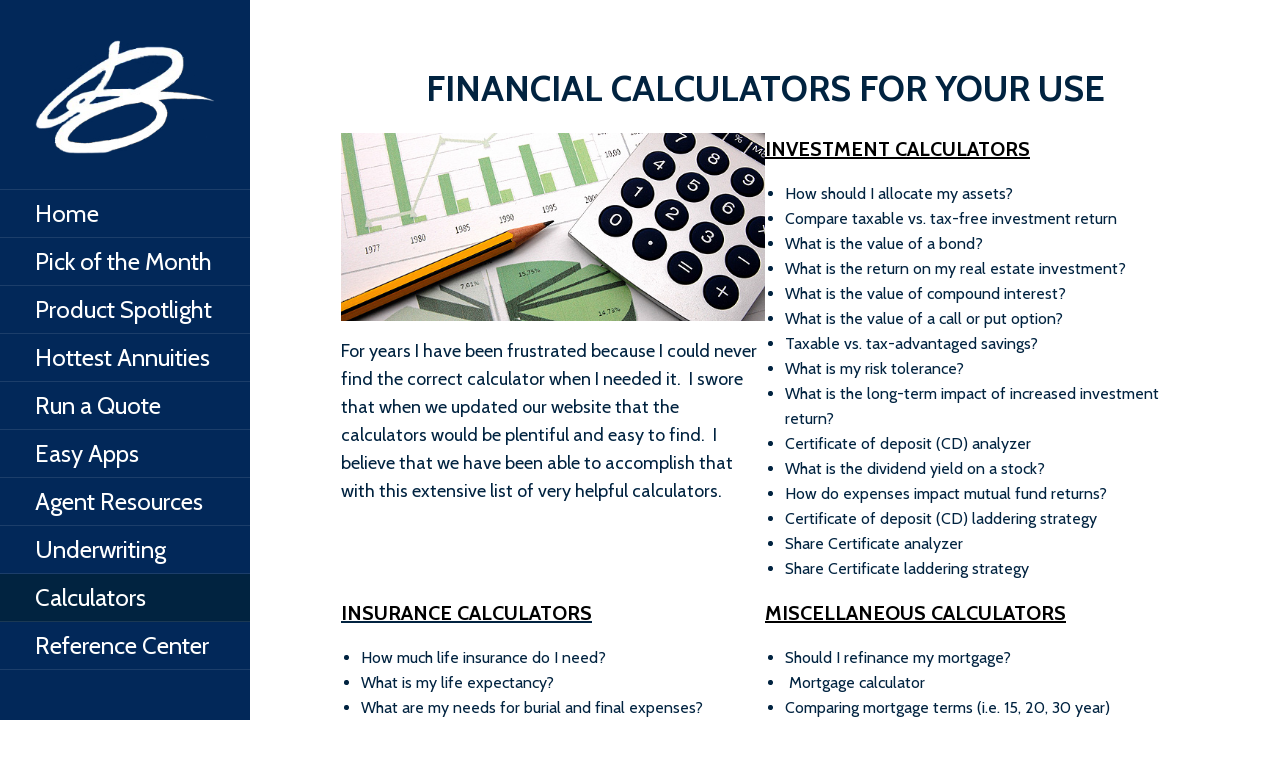

--- FILE ---
content_type: text/html; charset=UTF-8
request_url: https://donboozer.com/2-financial-calculators/
body_size: 14126
content:
<!DOCTYPE html>

<html lang="en-GB">

<head>

	<meta charset="UTF-8">

	<meta name="viewport" content="width=device-width, initial-scale=1">

	<link rel="profile" href="https://gmpg.org/xfn/11">

	<link rel="pingback" href="https://donboozer.com/xmlrpc.php">

	<meta name='robots' content='index, follow, max-image-preview:large, max-snippet:-1, max-video-preview:-1' />
	<style>img:is([sizes="auto" i], [sizes^="auto," i]) { contain-intrinsic-size: 3000px 1500px }</style>
	
	<!-- This site is optimized with the Yoast SEO plugin v26.8 - https://yoast.com/product/yoast-seo-wordpress/ -->
	<title>Financial Calculators | Don Boozer &amp; Associates</title>
	<meta name="description" content="Check out these financial calculators for various uses! Visit Don Boozer &amp; Associates’ website for more information." />
	<link rel="canonical" href="https://donboozer.com/2-financial-calculators/" />
	<meta property="og:locale" content="en_GB" />
	<meta property="og:type" content="article" />
	<meta property="og:title" content="Financial Calculators | Don Boozer &amp; Associates" />
	<meta property="og:description" content="Check out these financial calculators for various uses! Visit Don Boozer &amp; Associates’ website for more information." />
	<meta property="og:url" content="https://donboozer.com/2-financial-calculators/" />
	<meta property="article:modified_time" content="2022-11-03T03:15:40+00:00" />
	<meta property="og:image" content="https://donboozer.com/wp-content/uploads/2017/12/Calculator-7.jpg" />
	<meta name="twitter:card" content="summary_large_image" />
	<meta name="twitter:label1" content="Estimated reading time" />
	<meta name="twitter:data1" content="3 minutes" />
	<script type="application/ld+json" class="yoast-schema-graph">{"@context":"https://schema.org","@graph":[{"@type":"WebPage","@id":"https://donboozer.com/2-financial-calculators/","url":"https://donboozer.com/2-financial-calculators/","name":"Financial Calculators | Don Boozer & Associates","isPartOf":{"@id":"https://donboozer.com/#website"},"primaryImageOfPage":{"@id":"https://donboozer.com/2-financial-calculators/#primaryimage"},"image":{"@id":"https://donboozer.com/2-financial-calculators/#primaryimage"},"thumbnailUrl":"https://donboozer.com/wp-content/uploads/2017/12/Calculator-7.jpg","datePublished":"2017-12-06T21:02:01+00:00","dateModified":"2022-11-03T03:15:40+00:00","description":"Check out these financial calculators for various uses! Visit Don Boozer & Associates’ website for more information.","breadcrumb":{"@id":"https://donboozer.com/2-financial-calculators/#breadcrumb"},"inLanguage":"en-GB","potentialAction":[{"@type":"ReadAction","target":["https://donboozer.com/2-financial-calculators/"]}]},{"@type":"ImageObject","inLanguage":"en-GB","@id":"https://donboozer.com/2-financial-calculators/#primaryimage","url":"https://donboozer.com/wp-content/uploads/2017/12/Calculator-7.jpg","contentUrl":"https://donboozer.com/wp-content/uploads/2017/12/Calculator-7.jpg"},{"@type":"BreadcrumbList","@id":"https://donboozer.com/2-financial-calculators/#breadcrumb","itemListElement":[{"@type":"ListItem","position":1,"name":"Home","item":"https://donboozer.com/"},{"@type":"ListItem","position":2,"name":"Financial Calculators"}]},{"@type":"WebSite","@id":"https://donboozer.com/#website","url":"https://donboozer.com/","name":"","description":"","potentialAction":[{"@type":"SearchAction","target":{"@type":"EntryPoint","urlTemplate":"https://donboozer.com/?s={search_term_string}"},"query-input":{"@type":"PropertyValueSpecification","valueRequired":true,"valueName":"search_term_string"}}],"inLanguage":"en-GB"}]}</script>
	<!-- / Yoast SEO plugin. -->


<link rel='dns-prefetch' href='//cdnjs.cloudflare.com' />
<link rel='dns-prefetch' href='//fonts.googleapis.com' />
<link rel="alternate" type="application/rss+xml" title=" &raquo; Feed" href="https://donboozer.com/feed/" />
<link rel="alternate" type="application/rss+xml" title=" &raquo; Comments Feed" href="https://donboozer.com/comments/feed/" />
<script type="text/javascript">
/* <![CDATA[ */
window._wpemojiSettings = {"baseUrl":"https:\/\/s.w.org\/images\/core\/emoji\/16.0.1\/72x72\/","ext":".png","svgUrl":"https:\/\/s.w.org\/images\/core\/emoji\/16.0.1\/svg\/","svgExt":".svg","source":{"concatemoji":"https:\/\/donboozer.com\/wp-includes\/js\/wp-emoji-release.min.js?ver=71f5c8905f01e7f4dad592c7c693d999"}};
/*! This file is auto-generated */
!function(s,n){var o,i,e;function c(e){try{var t={supportTests:e,timestamp:(new Date).valueOf()};sessionStorage.setItem(o,JSON.stringify(t))}catch(e){}}function p(e,t,n){e.clearRect(0,0,e.canvas.width,e.canvas.height),e.fillText(t,0,0);var t=new Uint32Array(e.getImageData(0,0,e.canvas.width,e.canvas.height).data),a=(e.clearRect(0,0,e.canvas.width,e.canvas.height),e.fillText(n,0,0),new Uint32Array(e.getImageData(0,0,e.canvas.width,e.canvas.height).data));return t.every(function(e,t){return e===a[t]})}function u(e,t){e.clearRect(0,0,e.canvas.width,e.canvas.height),e.fillText(t,0,0);for(var n=e.getImageData(16,16,1,1),a=0;a<n.data.length;a++)if(0!==n.data[a])return!1;return!0}function f(e,t,n,a){switch(t){case"flag":return n(e,"\ud83c\udff3\ufe0f\u200d\u26a7\ufe0f","\ud83c\udff3\ufe0f\u200b\u26a7\ufe0f")?!1:!n(e,"\ud83c\udde8\ud83c\uddf6","\ud83c\udde8\u200b\ud83c\uddf6")&&!n(e,"\ud83c\udff4\udb40\udc67\udb40\udc62\udb40\udc65\udb40\udc6e\udb40\udc67\udb40\udc7f","\ud83c\udff4\u200b\udb40\udc67\u200b\udb40\udc62\u200b\udb40\udc65\u200b\udb40\udc6e\u200b\udb40\udc67\u200b\udb40\udc7f");case"emoji":return!a(e,"\ud83e\udedf")}return!1}function g(e,t,n,a){var r="undefined"!=typeof WorkerGlobalScope&&self instanceof WorkerGlobalScope?new OffscreenCanvas(300,150):s.createElement("canvas"),o=r.getContext("2d",{willReadFrequently:!0}),i=(o.textBaseline="top",o.font="600 32px Arial",{});return e.forEach(function(e){i[e]=t(o,e,n,a)}),i}function t(e){var t=s.createElement("script");t.src=e,t.defer=!0,s.head.appendChild(t)}"undefined"!=typeof Promise&&(o="wpEmojiSettingsSupports",i=["flag","emoji"],n.supports={everything:!0,everythingExceptFlag:!0},e=new Promise(function(e){s.addEventListener("DOMContentLoaded",e,{once:!0})}),new Promise(function(t){var n=function(){try{var e=JSON.parse(sessionStorage.getItem(o));if("object"==typeof e&&"number"==typeof e.timestamp&&(new Date).valueOf()<e.timestamp+604800&&"object"==typeof e.supportTests)return e.supportTests}catch(e){}return null}();if(!n){if("undefined"!=typeof Worker&&"undefined"!=typeof OffscreenCanvas&&"undefined"!=typeof URL&&URL.createObjectURL&&"undefined"!=typeof Blob)try{var e="postMessage("+g.toString()+"("+[JSON.stringify(i),f.toString(),p.toString(),u.toString()].join(",")+"));",a=new Blob([e],{type:"text/javascript"}),r=new Worker(URL.createObjectURL(a),{name:"wpTestEmojiSupports"});return void(r.onmessage=function(e){c(n=e.data),r.terminate(),t(n)})}catch(e){}c(n=g(i,f,p,u))}t(n)}).then(function(e){for(var t in e)n.supports[t]=e[t],n.supports.everything=n.supports.everything&&n.supports[t],"flag"!==t&&(n.supports.everythingExceptFlag=n.supports.everythingExceptFlag&&n.supports[t]);n.supports.everythingExceptFlag=n.supports.everythingExceptFlag&&!n.supports.flag,n.DOMReady=!1,n.readyCallback=function(){n.DOMReady=!0}}).then(function(){return e}).then(function(){var e;n.supports.everything||(n.readyCallback(),(e=n.source||{}).concatemoji?t(e.concatemoji):e.wpemoji&&e.twemoji&&(t(e.twemoji),t(e.wpemoji)))}))}((window,document),window._wpemojiSettings);
/* ]]> */
</script>
<style id='wp-emoji-styles-inline-css' type='text/css'>

	img.wp-smiley, img.emoji {
		display: inline !important;
		border: none !important;
		box-shadow: none !important;
		height: 1em !important;
		width: 1em !important;
		margin: 0 0.07em !important;
		vertical-align: -0.1em !important;
		background: none !important;
		padding: 0 !important;
	}
</style>
<link rel='stylesheet' id='wp-block-library-css' href='https://donboozer.com/wp-includes/css/dist/block-library/style.min.css?ver=71f5c8905f01e7f4dad592c7c693d999' type='text/css' media='all' />
<style id='wp-block-library-theme-inline-css' type='text/css'>
.wp-block-audio :where(figcaption){color:#555;font-size:13px;text-align:center}.is-dark-theme .wp-block-audio :where(figcaption){color:#ffffffa6}.wp-block-audio{margin:0 0 1em}.wp-block-code{border:1px solid #ccc;border-radius:4px;font-family:Menlo,Consolas,monaco,monospace;padding:.8em 1em}.wp-block-embed :where(figcaption){color:#555;font-size:13px;text-align:center}.is-dark-theme .wp-block-embed :where(figcaption){color:#ffffffa6}.wp-block-embed{margin:0 0 1em}.blocks-gallery-caption{color:#555;font-size:13px;text-align:center}.is-dark-theme .blocks-gallery-caption{color:#ffffffa6}:root :where(.wp-block-image figcaption){color:#555;font-size:13px;text-align:center}.is-dark-theme :root :where(.wp-block-image figcaption){color:#ffffffa6}.wp-block-image{margin:0 0 1em}.wp-block-pullquote{border-bottom:4px solid;border-top:4px solid;color:currentColor;margin-bottom:1.75em}.wp-block-pullquote cite,.wp-block-pullquote footer,.wp-block-pullquote__citation{color:currentColor;font-size:.8125em;font-style:normal;text-transform:uppercase}.wp-block-quote{border-left:.25em solid;margin:0 0 1.75em;padding-left:1em}.wp-block-quote cite,.wp-block-quote footer{color:currentColor;font-size:.8125em;font-style:normal;position:relative}.wp-block-quote:where(.has-text-align-right){border-left:none;border-right:.25em solid;padding-left:0;padding-right:1em}.wp-block-quote:where(.has-text-align-center){border:none;padding-left:0}.wp-block-quote.is-large,.wp-block-quote.is-style-large,.wp-block-quote:where(.is-style-plain){border:none}.wp-block-search .wp-block-search__label{font-weight:700}.wp-block-search__button{border:1px solid #ccc;padding:.375em .625em}:where(.wp-block-group.has-background){padding:1.25em 2.375em}.wp-block-separator.has-css-opacity{opacity:.4}.wp-block-separator{border:none;border-bottom:2px solid;margin-left:auto;margin-right:auto}.wp-block-separator.has-alpha-channel-opacity{opacity:1}.wp-block-separator:not(.is-style-wide):not(.is-style-dots){width:100px}.wp-block-separator.has-background:not(.is-style-dots){border-bottom:none;height:1px}.wp-block-separator.has-background:not(.is-style-wide):not(.is-style-dots){height:2px}.wp-block-table{margin:0 0 1em}.wp-block-table td,.wp-block-table th{word-break:normal}.wp-block-table :where(figcaption){color:#555;font-size:13px;text-align:center}.is-dark-theme .wp-block-table :where(figcaption){color:#ffffffa6}.wp-block-video :where(figcaption){color:#555;font-size:13px;text-align:center}.is-dark-theme .wp-block-video :where(figcaption){color:#ffffffa6}.wp-block-video{margin:0 0 1em}:root :where(.wp-block-template-part.has-background){margin-bottom:0;margin-top:0;padding:1.25em 2.375em}
</style>
<style id='classic-theme-styles-inline-css' type='text/css'>
/*! This file is auto-generated */
.wp-block-button__link{color:#fff;background-color:#32373c;border-radius:9999px;box-shadow:none;text-decoration:none;padding:calc(.667em + 2px) calc(1.333em + 2px);font-size:1.125em}.wp-block-file__button{background:#32373c;color:#fff;text-decoration:none}
</style>
<style id='global-styles-inline-css' type='text/css'>
:root{--wp--preset--aspect-ratio--square: 1;--wp--preset--aspect-ratio--4-3: 4/3;--wp--preset--aspect-ratio--3-4: 3/4;--wp--preset--aspect-ratio--3-2: 3/2;--wp--preset--aspect-ratio--2-3: 2/3;--wp--preset--aspect-ratio--16-9: 16/9;--wp--preset--aspect-ratio--9-16: 9/16;--wp--preset--color--black: #000000;--wp--preset--color--cyan-bluish-gray: #abb8c3;--wp--preset--color--white: #ffffff;--wp--preset--color--pale-pink: #f78da7;--wp--preset--color--vivid-red: #cf2e2e;--wp--preset--color--luminous-vivid-orange: #ff6900;--wp--preset--color--luminous-vivid-amber: #fcb900;--wp--preset--color--light-green-cyan: #7bdcb5;--wp--preset--color--vivid-green-cyan: #00d084;--wp--preset--color--pale-cyan-blue: #8ed1fc;--wp--preset--color--vivid-cyan-blue: #0693e3;--wp--preset--color--vivid-purple: #9b51e0;--wp--preset--gradient--vivid-cyan-blue-to-vivid-purple: linear-gradient(135deg,rgba(6,147,227,1) 0%,rgb(155,81,224) 100%);--wp--preset--gradient--light-green-cyan-to-vivid-green-cyan: linear-gradient(135deg,rgb(122,220,180) 0%,rgb(0,208,130) 100%);--wp--preset--gradient--luminous-vivid-amber-to-luminous-vivid-orange: linear-gradient(135deg,rgba(252,185,0,1) 0%,rgba(255,105,0,1) 100%);--wp--preset--gradient--luminous-vivid-orange-to-vivid-red: linear-gradient(135deg,rgba(255,105,0,1) 0%,rgb(207,46,46) 100%);--wp--preset--gradient--very-light-gray-to-cyan-bluish-gray: linear-gradient(135deg,rgb(238,238,238) 0%,rgb(169,184,195) 100%);--wp--preset--gradient--cool-to-warm-spectrum: linear-gradient(135deg,rgb(74,234,220) 0%,rgb(151,120,209) 20%,rgb(207,42,186) 40%,rgb(238,44,130) 60%,rgb(251,105,98) 80%,rgb(254,248,76) 100%);--wp--preset--gradient--blush-light-purple: linear-gradient(135deg,rgb(255,206,236) 0%,rgb(152,150,240) 100%);--wp--preset--gradient--blush-bordeaux: linear-gradient(135deg,rgb(254,205,165) 0%,rgb(254,45,45) 50%,rgb(107,0,62) 100%);--wp--preset--gradient--luminous-dusk: linear-gradient(135deg,rgb(255,203,112) 0%,rgb(199,81,192) 50%,rgb(65,88,208) 100%);--wp--preset--gradient--pale-ocean: linear-gradient(135deg,rgb(255,245,203) 0%,rgb(182,227,212) 50%,rgb(51,167,181) 100%);--wp--preset--gradient--electric-grass: linear-gradient(135deg,rgb(202,248,128) 0%,rgb(113,206,126) 100%);--wp--preset--gradient--midnight: linear-gradient(135deg,rgb(2,3,129) 0%,rgb(40,116,252) 100%);--wp--preset--font-size--small: 13px;--wp--preset--font-size--medium: 20px;--wp--preset--font-size--large: 36px;--wp--preset--font-size--x-large: 42px;--wp--preset--spacing--20: 0.44rem;--wp--preset--spacing--30: 0.67rem;--wp--preset--spacing--40: 1rem;--wp--preset--spacing--50: 1.5rem;--wp--preset--spacing--60: 2.25rem;--wp--preset--spacing--70: 3.38rem;--wp--preset--spacing--80: 5.06rem;--wp--preset--shadow--natural: 6px 6px 9px rgba(0, 0, 0, 0.2);--wp--preset--shadow--deep: 12px 12px 50px rgba(0, 0, 0, 0.4);--wp--preset--shadow--sharp: 6px 6px 0px rgba(0, 0, 0, 0.2);--wp--preset--shadow--outlined: 6px 6px 0px -3px rgba(255, 255, 255, 1), 6px 6px rgba(0, 0, 0, 1);--wp--preset--shadow--crisp: 6px 6px 0px rgba(0, 0, 0, 1);}:where(.is-layout-flex){gap: 0.5em;}:where(.is-layout-grid){gap: 0.5em;}body .is-layout-flex{display: flex;}.is-layout-flex{flex-wrap: wrap;align-items: center;}.is-layout-flex > :is(*, div){margin: 0;}body .is-layout-grid{display: grid;}.is-layout-grid > :is(*, div){margin: 0;}:where(.wp-block-columns.is-layout-flex){gap: 2em;}:where(.wp-block-columns.is-layout-grid){gap: 2em;}:where(.wp-block-post-template.is-layout-flex){gap: 1.25em;}:where(.wp-block-post-template.is-layout-grid){gap: 1.25em;}.has-black-color{color: var(--wp--preset--color--black) !important;}.has-cyan-bluish-gray-color{color: var(--wp--preset--color--cyan-bluish-gray) !important;}.has-white-color{color: var(--wp--preset--color--white) !important;}.has-pale-pink-color{color: var(--wp--preset--color--pale-pink) !important;}.has-vivid-red-color{color: var(--wp--preset--color--vivid-red) !important;}.has-luminous-vivid-orange-color{color: var(--wp--preset--color--luminous-vivid-orange) !important;}.has-luminous-vivid-amber-color{color: var(--wp--preset--color--luminous-vivid-amber) !important;}.has-light-green-cyan-color{color: var(--wp--preset--color--light-green-cyan) !important;}.has-vivid-green-cyan-color{color: var(--wp--preset--color--vivid-green-cyan) !important;}.has-pale-cyan-blue-color{color: var(--wp--preset--color--pale-cyan-blue) !important;}.has-vivid-cyan-blue-color{color: var(--wp--preset--color--vivid-cyan-blue) !important;}.has-vivid-purple-color{color: var(--wp--preset--color--vivid-purple) !important;}.has-black-background-color{background-color: var(--wp--preset--color--black) !important;}.has-cyan-bluish-gray-background-color{background-color: var(--wp--preset--color--cyan-bluish-gray) !important;}.has-white-background-color{background-color: var(--wp--preset--color--white) !important;}.has-pale-pink-background-color{background-color: var(--wp--preset--color--pale-pink) !important;}.has-vivid-red-background-color{background-color: var(--wp--preset--color--vivid-red) !important;}.has-luminous-vivid-orange-background-color{background-color: var(--wp--preset--color--luminous-vivid-orange) !important;}.has-luminous-vivid-amber-background-color{background-color: var(--wp--preset--color--luminous-vivid-amber) !important;}.has-light-green-cyan-background-color{background-color: var(--wp--preset--color--light-green-cyan) !important;}.has-vivid-green-cyan-background-color{background-color: var(--wp--preset--color--vivid-green-cyan) !important;}.has-pale-cyan-blue-background-color{background-color: var(--wp--preset--color--pale-cyan-blue) !important;}.has-vivid-cyan-blue-background-color{background-color: var(--wp--preset--color--vivid-cyan-blue) !important;}.has-vivid-purple-background-color{background-color: var(--wp--preset--color--vivid-purple) !important;}.has-black-border-color{border-color: var(--wp--preset--color--black) !important;}.has-cyan-bluish-gray-border-color{border-color: var(--wp--preset--color--cyan-bluish-gray) !important;}.has-white-border-color{border-color: var(--wp--preset--color--white) !important;}.has-pale-pink-border-color{border-color: var(--wp--preset--color--pale-pink) !important;}.has-vivid-red-border-color{border-color: var(--wp--preset--color--vivid-red) !important;}.has-luminous-vivid-orange-border-color{border-color: var(--wp--preset--color--luminous-vivid-orange) !important;}.has-luminous-vivid-amber-border-color{border-color: var(--wp--preset--color--luminous-vivid-amber) !important;}.has-light-green-cyan-border-color{border-color: var(--wp--preset--color--light-green-cyan) !important;}.has-vivid-green-cyan-border-color{border-color: var(--wp--preset--color--vivid-green-cyan) !important;}.has-pale-cyan-blue-border-color{border-color: var(--wp--preset--color--pale-cyan-blue) !important;}.has-vivid-cyan-blue-border-color{border-color: var(--wp--preset--color--vivid-cyan-blue) !important;}.has-vivid-purple-border-color{border-color: var(--wp--preset--color--vivid-purple) !important;}.has-vivid-cyan-blue-to-vivid-purple-gradient-background{background: var(--wp--preset--gradient--vivid-cyan-blue-to-vivid-purple) !important;}.has-light-green-cyan-to-vivid-green-cyan-gradient-background{background: var(--wp--preset--gradient--light-green-cyan-to-vivid-green-cyan) !important;}.has-luminous-vivid-amber-to-luminous-vivid-orange-gradient-background{background: var(--wp--preset--gradient--luminous-vivid-amber-to-luminous-vivid-orange) !important;}.has-luminous-vivid-orange-to-vivid-red-gradient-background{background: var(--wp--preset--gradient--luminous-vivid-orange-to-vivid-red) !important;}.has-very-light-gray-to-cyan-bluish-gray-gradient-background{background: var(--wp--preset--gradient--very-light-gray-to-cyan-bluish-gray) !important;}.has-cool-to-warm-spectrum-gradient-background{background: var(--wp--preset--gradient--cool-to-warm-spectrum) !important;}.has-blush-light-purple-gradient-background{background: var(--wp--preset--gradient--blush-light-purple) !important;}.has-blush-bordeaux-gradient-background{background: var(--wp--preset--gradient--blush-bordeaux) !important;}.has-luminous-dusk-gradient-background{background: var(--wp--preset--gradient--luminous-dusk) !important;}.has-pale-ocean-gradient-background{background: var(--wp--preset--gradient--pale-ocean) !important;}.has-electric-grass-gradient-background{background: var(--wp--preset--gradient--electric-grass) !important;}.has-midnight-gradient-background{background: var(--wp--preset--gradient--midnight) !important;}.has-small-font-size{font-size: var(--wp--preset--font-size--small) !important;}.has-medium-font-size{font-size: var(--wp--preset--font-size--medium) !important;}.has-large-font-size{font-size: var(--wp--preset--font-size--large) !important;}.has-x-large-font-size{font-size: var(--wp--preset--font-size--x-large) !important;}
:where(.wp-block-post-template.is-layout-flex){gap: 1.25em;}:where(.wp-block-post-template.is-layout-grid){gap: 1.25em;}
:where(.wp-block-columns.is-layout-flex){gap: 2em;}:where(.wp-block-columns.is-layout-grid){gap: 2em;}
:root :where(.wp-block-pullquote){font-size: 1.5em;line-height: 1.6;}
</style>
<link rel='stylesheet' id='fl-builder-layout-1778-css' href='https://donboozer.com/wp-content/uploads/bb-plugin/cache/1778-layout.css?ver=ea35182d48405e93383c90b655466a1e' type='text/css' media='all' />
<link rel='stylesheet' id='cmplz-general-css' href='https://donboozer.com/wp-content/plugins/complianz-gdpr/assets/css/cookieblocker.min.css?ver=1765951114' type='text/css' media='all' />
<link rel='stylesheet' id='wp-components-css' href='https://donboozer.com/wp-includes/css/dist/components/style.min.css?ver=71f5c8905f01e7f4dad592c7c693d999' type='text/css' media='all' />
<link rel='stylesheet' id='godaddy-styles-css' href='https://donboozer.com/wp-content/mu-plugins/vendor/wpex/godaddy-launch/includes/Dependencies/GoDaddy/Styles/build/latest.css?ver=2.0.2' type='text/css' media='all' />
<link rel='stylesheet' id='escapade-css' href='https://donboozer.com/wp-content/themes/escapade/style.css?ver=1.1.2' type='text/css' media='all' />
<style id='escapade-inline-css' type='text/css'>
.site-title a,.site-title a:visited{color:#ffffff;}.site-title a:hover,.site-title a:visited:hover{color:rgba(255, 255, 255, 0.8);}
.hero,.hero .widget h1,.hero .widget h2,.hero .widget h3,.hero .widget h4,.hero .widget h5,.hero .widget h6,.hero .widget p,.hero .widget blockquote,.hero .widget cite,.hero .widget table,.hero .widget ul,.hero .widget ol,.hero .widget li,.hero .widget dd,.hero .widget dt,.hero .widget address,.hero .widget code,.hero .widget pre,.hero .widget .widget-title,.hero .page-header h1{color:#ffffff;}
.main-navigation ul li a,.main-navigation ul li a:visited,.main-navigation ul li a:hover,.main-navigation ul li a:focus,.main-navigation ul li a:visited:hover{color:#ffffff;}.main-navigation .sub-menu .menu-item-has-children > a::after{border-right-color:#ffffff;border-left-color:#ffffff;}.menu-toggle div{background-color:#ffffff;}header .social-menu a,header .social-menu a:visited{color:#ffffff;}.main-navigation ul li a:hover,.main-navigation ul li a:focus{color:rgba(255, 255, 255, 0.8);}header .social-menu a:hover,header .social-menu a:visited:hover{color:rgba(255, 255, 255, 0.8);}
h1,h2,h3,h4,h5,h6,label,legend,table th,dl dt,.entry-title,.entry-title a,.entry-title a:visited,.widget-title{color:#012340;}.entry-title a:hover,.entry-title a:visited:hover,.entry-title a:focus,.entry-title a:visited:focus,.entry-title a:active,.entry-title a:visited:active{color:rgba(1, 35, 64, 0.8);}
body,input,select,textarea,input[type="text"]:focus,input[type="email"]:focus,input[type="url"]:focus,input[type="password"]:focus,input[type="search"]:focus,input[type="number"]:focus,input[type="tel"]:focus,input[type="range"]:focus,input[type="date"]:focus,input[type="month"]:focus,input[type="week"]:focus,input[type="time"]:focus,input[type="datetime"]:focus,input[type="datetime-local"]:focus,input[type="color"]:focus,textarea:focus,.navigation.pagination .paging-nav-text{color:#012340;}.fl-callout-text,.fl-rich-text{color:#012340;}hr{background-color:rgba(1, 35, 64, 0.1);border-color:rgba(1, 35, 64, 0.1);}input[type="text"],input[type="email"],input[type="url"],input[type="password"],input[type="search"],input[type="number"],input[type="tel"],input[type="range"],input[type="date"],input[type="month"],input[type="week"],input[type="time"],input[type="datetime"],input[type="datetime-local"],input[type="color"],textarea,.select2-container .select2-choice{color:rgba(1, 35, 64, 0.5);border-color:rgba(1, 35, 64, 0.1);}select,fieldset,blockquote,pre,code,abbr,acronym,.hentry table th,.hentry table td{border-color:rgba(1, 35, 64, 0.1);}.hentry table tr:hover td{background-color:rgba(1, 35, 64, 0.05);}
blockquote,.entry-meta,.entry-footer,.comment-meta .says,.logged-in-as{color:#022859;}
.site-footer .widget-title,.site-footer h1,.site-footer h2,.site-footer h3,.site-footer h4,.site-footer h5,.site-footer h6{color:#757575;}
.site-footer .widget,.site-footer .widget form label{color:#757575;}
.footer-menu ul li a,.footer-menu ul li a:visited{color:#3e4c75;}.site-info-wrapper .social-menu a{background-color:#3e4c75;}.footer-menu ul li a:hover,.footer-menu ul li a:visited:hover{color:rgba(62, 76, 117, 0.8);}
.site-info-wrapper .site-info-text{color:#4f5875;}
a,a:visited,.entry-title a:hover,.entry-title a:visited:hover{color:#012340;}.navigation.pagination .nav-links .page-numbers.current,.social-menu a:hover{background-color:#012340;}.main-navigation ul li:hover,.main-navigation li.current-menu-item,.main-navigation ul li.current-menu-item > a:hover,.main-navigation ul li.current-menu-item > a:visited:hover,.woocommerce-cart-menu-item .woocommerce.widget_shopping_cart p.buttons a:hover{background-color:#012340;}a:hover,a:visited:hover,a:focus,a:visited:focus,a:active,a:visited:active{color:rgba(1, 35, 64, 0.8);}.comment-list li.bypostauthor{border-color:rgba(1, 35, 64, 0.2);}
button,a.button,a.button:visited,input[type="button"],input[type="reset"],input[type="submit"],.site-info-wrapper .social-menu a:hover{background-color:#022859;border-color:#022859;}a.fl-button,a.fl-button:visited,.content-area .fl-builder-content a.fl-button,.content-area .fl-builder-content a.fl-button:visited{background-color:#022859;border-color:#022859;}button:hover,button:active,button:focus,a.button:hover,a.button:active,a.button:focus,a.button:visited:hover,a.button:visited:active,a.button:visited:focus,input[type="button"]:hover,input[type="button"]:active,input[type="button"]:focus,input[type="reset"]:hover,input[type="reset"]:active,input[type="reset"]:focus,input[type="submit"]:hover,input[type="submit"]:active,input[type="submit"]:focus{background-color:rgba(2, 40, 89, 0.8);border-color:rgba(2, 40, 89, 0.8);}a.fl-button:hover,a.fl-button:active,a.fl-button:focus,a.fl-button:visited:hover,a.fl-button:visited:active,a.fl-button:visited:focus,.content-area .fl-builder-content a.fl-button:hover,.content-area .fl-builder-content a.fl-button:active,.content-area .fl-builder-content a.fl-button:focus,.content-area .fl-builder-content a.fl-button:visited:hover,.content-area .fl-builder-content a.fl-button:visited:active,.content-area .fl-builder-content a.fl-button:visited:focus{background-color:rgba(2, 40, 89, 0.8);border-color:rgba(2, 40, 89, 0.8);}
button,button:hover,button:active,button:focus,a.button,a.button:hover,a.button:active,a.button:focus,a.button:visited,a.button:visited:hover,a.button:visited:active,a.button:visited:focus,input[type="button"],input[type="button"]:hover,input[type="button"]:active,input[type="button"]:focus,input[type="reset"],input[type="reset"]:hover,input[type="reset"]:active,input[type="reset"]:focus,input[type="submit"],input[type="submit"]:hover,input[type="submit"]:active,input[type="submit"]:focus{color:#ffffff;}.main-navigation ul > li:hover > a,.main-navigation ul > li:hover > a:hover,.main-navigation ul > li:hover > a:visited,.main-navigation ul > li:hover > a:visited:hover,.main-navigation ul li.current-menu-item > a{color:#ffffff;}a.fl-button
				a.fl-button:hover,a.fl-button:active,a.fl-button:focus,a.fl-button:visited,a.fl-button:visited:hover,a.fl-button:visited:active,a.fl-button:visited:focus,.content-area .fl-builder-content a.fl-button,.content-area .fl-builder-content a.fl-button *,.content-area .fl-builder-content a.fl-button:visited,.content-area .fl-builder-content a.fl-button:visited *{color:#ffffff;}
body{background-color:#ffffff;}.navigation.pagination .nav-links .page-numbers.current{color:#ffffff;}
.site-header{background-color:#0b2075;}.site-header{-webkit-box-shadow:inset 0 0 0 9999em;-moz-box-shadow:inset 0 0 0 9999em;box-shadow:inset 0 0 0 9999em;color:rgba(11, 32, 117, 0.11);}
.main-navigation-container,.main-navigation.open,.main-navigation ul ul,.main-navigation .sub-menu{background-color:#022859;}.side-masthead{background-color:#022859;}
.site-footer{background-color:#d5d6e0;}
.site-info-wrapper{background-color:#ffffff;}.site-info-wrapper .social-menu a,.site-info-wrapper .social-menu a:visited,.site-info-wrapper .social-menu a:hover,.site-info-wrapper .social-menu a:visited:hover{color:#ffffff;}
</style>
<link rel='stylesheet' id='escapade-fonts-css' href='//fonts.googleapis.com/css?family=Oswald%3A300%2C400%2C700%7CCabin%3A300%2C400%2C700&#038;subset=latin&#038;ver=6.8.3' type='text/css' media='all' />
<style id='escapade-fonts-inline-css' type='text/css'>
.site-title{font-family:"Oswald", sans-serif;}
.main-navigation ul li a,.main-navigation ul li a:visited,button,a.button,a.fl-button,input[type="button"],input[type="reset"],input[type="submit"]{font-family:"Cabin", sans-serif;}
h1,h2,h3,h4,h5,h6,label,legend,table th,dl dt,.entry-title,.widget-title{font-family:"Cabin", sans-serif;}
body,p,ol li,ul li,dl dd,.fl-callout-text{font-family:"Cabin", sans-serif;}
blockquote,.entry-meta,.entry-footer,.comment-list li .comment-meta .says,.comment-list li .comment-metadata,.comment-reply-link,#respond .logged-in-as{font-family:"Cabin", sans-serif;}
</style>
<!--n2css--><!--n2js--><script type="text/javascript" async src="https://donboozer.com/wp-content/plugins/burst-statistics/assets/js/timeme/timeme.min.js?ver=1767938318" id="burst-timeme-js"></script>
<script type="text/javascript" src="https://donboozer.com/wp-includes/js/dist/hooks.min.js?ver=4d63a3d491d11ffd8ac6" id="wp-hooks-js"></script>
<script type="text/javascript" src="https://donboozer.com/wp-includes/js/dist/i18n.min.js?ver=5e580eb46a90c2b997e6" id="wp-i18n-js"></script>
<script type="text/javascript" id="wp-i18n-js-after">
/* <![CDATA[ */
wp.i18n.setLocaleData( { 'text direction\u0004ltr': [ 'ltr' ] } );
/* ]]> */
</script>
<script type="text/javascript" src="https://donboozer.com/wp-includes/js/dist/vendor/wp-polyfill.min.js?ver=3.15.0" id="wp-polyfill-js"></script>
<script type="text/javascript" src="https://donboozer.com/wp-includes/js/dist/url.min.js?ver=c2964167dfe2477c14ea" id="wp-url-js"></script>
<script type="text/javascript" id="wp-api-fetch-js-translations">
/* <![CDATA[ */
( function( domain, translations ) {
	var localeData = translations.locale_data[ domain ] || translations.locale_data.messages;
	localeData[""].domain = domain;
	wp.i18n.setLocaleData( localeData, domain );
} )( "default", {"translation-revision-date":"2025-11-13 00:57:08+0000","generator":"GlotPress\/4.0.3","domain":"messages","locale_data":{"messages":{"":{"domain":"messages","plural-forms":"nplurals=2; plural=n != 1;","lang":"en_GB"},"You are probably offline.":["You are probably offline."],"Media upload failed. If this is a photo or a large image, please scale it down and try again.":["Media upload failed. If this is a photo or a large image, please scale it down and try again."],"The response is not a valid JSON response.":["The response is not a valid JSON response."],"An unknown error occurred.":["An unknown error occurred."]}},"comment":{"reference":"wp-includes\/js\/dist\/api-fetch.js"}} );
/* ]]> */
</script>
<script type="text/javascript" src="https://donboozer.com/wp-includes/js/dist/api-fetch.min.js?ver=3623a576c78df404ff20" id="wp-api-fetch-js"></script>
<script type="text/javascript" id="wp-api-fetch-js-after">
/* <![CDATA[ */
wp.apiFetch.use( wp.apiFetch.createRootURLMiddleware( "https://donboozer.com/wp-json/" ) );
wp.apiFetch.nonceMiddleware = wp.apiFetch.createNonceMiddleware( "2cf25a836d" );
wp.apiFetch.use( wp.apiFetch.nonceMiddleware );
wp.apiFetch.use( wp.apiFetch.mediaUploadMiddleware );
wp.apiFetch.nonceEndpoint = "https://donboozer.com/wp-admin/admin-ajax.php?action=rest-nonce";
/* ]]> */
</script>
<script type="text/javascript" async src="https://donboozer.com/wp-content/uploads/burst/js/burst.min.js?ver=1765346432" id="burst-js"></script>
<script type="text/javascript" src="https://donboozer.com/wp-includes/js/jquery/jquery.min.js?ver=3.7.1" id="jquery-core-js"></script>
<script type="text/javascript" src="https://donboozer.com/wp-includes/js/jquery/jquery-migrate.min.js?ver=3.4.1" id="jquery-migrate-js"></script>
<script type="text/javascript" src="//cdnjs.cloudflare.com/ajax/libs/jquery-easing/1.4.1/jquery.easing.min.js?ver=71f5c8905f01e7f4dad592c7c693d999" id="jquery-easing-js"></script>
<link rel="https://api.w.org/" href="https://donboozer.com/wp-json/" /><link rel="alternate" title="JSON" type="application/json" href="https://donboozer.com/wp-json/wp/v2/pages/1778" /><link rel="EditURI" type="application/rsd+xml" title="RSD" href="https://donboozer.com/xmlrpc.php?rsd" />
<link rel="alternate" title="oEmbed (JSON)" type="application/json+oembed" href="https://donboozer.com/wp-json/oembed/1.0/embed?url=https%3A%2F%2Fdonboozer.com%2F2-financial-calculators%2F" />
<link rel="alternate" title="oEmbed (XML)" type="text/xml+oembed" href="https://donboozer.com/wp-json/oembed/1.0/embed?url=https%3A%2F%2Fdonboozer.com%2F2-financial-calculators%2F&#038;format=xml" />

        <script type="text/javascript">
            var jQueryMigrateHelperHasSentDowngrade = false;

			window.onerror = function( msg, url, line, col, error ) {
				// Break out early, do not processing if a downgrade reqeust was already sent.
				if ( jQueryMigrateHelperHasSentDowngrade ) {
					return true;
                }

				var xhr = new XMLHttpRequest();
				var nonce = '9d85dd49f9';
				var jQueryFunctions = [
					'andSelf',
					'browser',
					'live',
					'boxModel',
					'support.boxModel',
					'size',
					'swap',
					'clean',
					'sub',
                ];
				var match_pattern = /\)\.(.+?) is not a function/;
                var erroredFunction = msg.match( match_pattern );

                // If there was no matching functions, do not try to downgrade.
                if ( null === erroredFunction || typeof erroredFunction !== 'object' || typeof erroredFunction[1] === "undefined" || -1 === jQueryFunctions.indexOf( erroredFunction[1] ) ) {
                    return true;
                }

                // Set that we've now attempted a downgrade request.
                jQueryMigrateHelperHasSentDowngrade = true;

				xhr.open( 'POST', 'https://donboozer.com/wp-admin/admin-ajax.php' );
				xhr.setRequestHeader( 'Content-Type', 'application/x-www-form-urlencoded' );
				xhr.onload = function () {
					var response,
                        reload = false;

					if ( 200 === xhr.status ) {
                        try {
                        	response = JSON.parse( xhr.response );

                        	reload = response.data.reload;
                        } catch ( e ) {
                        	reload = false;
                        }
                    }

					// Automatically reload the page if a deprecation caused an automatic downgrade, ensure visitors get the best possible experience.
					if ( reload ) {
						location.reload();
                    }
				};

				xhr.send( encodeURI( 'action=jquery-migrate-downgrade-version&_wpnonce=' + nonce ) );

				// Suppress error alerts in older browsers
				return true;
			}
        </script>

		<style type='text/css'>
.site-title a,.site-title a:visited{color:ffffff;}
</style><link rel="icon" href="https://donboozer.com/wp-content/uploads/2017/10/cropped-DBALogo_clear-1-150x150.png" sizes="32x32" />
<link rel="icon" href="https://donboozer.com/wp-content/uploads/2017/10/cropped-DBALogo_clear-1.png" sizes="192x192" />
<link rel="apple-touch-icon" href="https://donboozer.com/wp-content/uploads/2017/10/cropped-DBALogo_clear-1.png" />
<meta name="msapplication-TileImage" content="https://donboozer.com/wp-content/uploads/2017/10/cropped-DBALogo_clear-1.png" />
		<style type="text/css" id="wp-custom-css">
			/*
You can add your own CSS here.

Click the help icon above to learn more.
*/

/* WPPS CM16639293 - ND */
.hero {
    display: none;
}

.page .site-header {
    padding: 0px 0 60px;
margin-top: -60px;
}
/* WPPS CM16639293 - ND */		</style>
		
</head>

<body data-rsssl=1 class="wp-singular page-template-default page page-id-1778 wp-custom-logo wp-theme-primer wp-child-theme-escapade fl-builder fl-builder-2-10-0-5 fl-no-js layout-one-column-wide" data-burst_id="1778" data-burst_type="page">

	
	<a class="skip-link screen-reader-text" href="#content">Skip to content</a>

	
	<header id="masthead" class="site-header" role="banner">

		
		<div class="side-masthead">

			
<div class="menu-toggle" id="menu-toggle">
	<div></div>
	<div></div>
	<div></div>
</div><!-- #menu-toggle -->

<div class="site-title-wrapper">

	<a href="https://donboozer.com/" class="custom-logo-link" rel="home"><img width="244" height="154" src="https://donboozer.com/wp-content/uploads/2017/10/cropped-DBALogo_clear-1.png" class="custom-logo" alt="" decoding="async" /></a>
	
	
</div><!-- .site-title-wrapper -->

			
<div class="main-navigation-container">

	
	<nav id="site-navigation" class="main-navigation">

		<div class="menu-primary-menu-container"><ul id="menu-primary-menu" class="menu"><li id="menu-item-2647" class="menu-item menu-item-type-post_type menu-item-object-page menu-item-home menu-item-2647"><a href="https://donboozer.com/">Home</a></li>
<li id="menu-item-2171" class="menu-item menu-item-type-post_type menu-item-object-page menu-item-2171"><a href="https://donboozer.com/this-months-product-highlight/">Pick of the Month</a></li>
<li id="menu-item-1838" class="menu-item menu-item-type-post_type menu-item-object-page menu-item-1838"><a href="https://donboozer.com/2-product-spotlight/">Product Spotlight</a></li>
<li id="menu-item-2402" class="menu-item menu-item-type-post_type menu-item-object-page menu-item-2402"><a href="https://donboozer.com/the-most-competitive-annuities/">Hottest Annuities</a></li>
<li id="menu-item-3255" class="menu-item menu-item-type-post_type menu-item-object-page menu-item-3255"><a href="https://donboozer.com/3-2/">Run a Quote</a></li>
<li id="menu-item-1354" class="menu-item menu-item-type-post_type menu-item-object-page menu-item-1354"><a href="https://donboozer.com/home-2-2/">Easy Apps</a></li>
<li id="menu-item-3474" class="menu-item menu-item-type-post_type menu-item-object-page menu-item-3474"><a href="https://donboozer.com/agentresources/">Agent Resources</a></li>
<li id="menu-item-1926" class="menu-item menu-item-type-post_type menu-item-object-page menu-item-1926"><a href="https://donboozer.com/2-underwriting/">Underwriting</a></li>
<li id="menu-item-3126" class="menu-item menu-item-type-post_type menu-item-object-page current-menu-item page_item page-item-1778 current_page_item menu-item-3126"><a href="https://donboozer.com/2-financial-calculators/" aria-current="page">Calculators</a></li>
<li id="menu-item-2041" class="menu-item menu-item-type-post_type menu-item-object-page menu-item-2041"><a href="https://donboozer.com/reference-page/">Reference Center</a></li>
</ul></div>
	</nav><!-- #site-navigation -->

	
</div>

			
<nav class="social-menu">

	
</nav><!-- .social-menu -->

		</div>

		
<div class="hero">

	
	<div class="hero-inner">

		
<div class="page-title-container">

	<header class="page-header">

		<h1 class="page-title">Financial Calculators</h1>
	</header><!-- .entry-header -->

</div><!-- .page-title-container -->

	</div>

</div>

	</header><!-- #masthead -->

	<div id="page" class="hfeed site">

		<div id="content" class="site-content">

<div id="primary" class="content-area">

	<main id="main" class="site-main" role="main">

		
			
<article id="post-1778" class="post-1778 page type-page status-publish hentry">

	
		
	
	
<div class="page-content">

	<div class="fl-builder-content fl-builder-content-1778 fl-builder-content-primary fl-builder-global-templates-locked" data-post-id="1778"><div class="fl-row fl-row-fixed-width fl-row-bg-none fl-node-5a285aac20874 fl-row-default-height fl-row-align-center" data-node="5a285aac20874">
	<div class="fl-row-content-wrap">
						<div class="fl-row-content fl-row-fixed-width fl-node-content">
		
<div class="fl-col-group fl-node-5a285aac23ceb" data-node="5a285aac23ceb">
			<div class="fl-col fl-node-5a285aac23e26 fl-col-bg-color fl-col-has-cols" data-node="5a285aac23e26">
	<div class="fl-col-content fl-node-content"><div class="fl-module fl-module-rich-text fl-node-5a285aac20784" data-node="5a285aac20784">
	<div class="fl-module-content fl-node-content">
		<div class="fl-rich-text">
	<p style="text-align: center;"><span style="font-size: 36px;"><strong>FINANCIAL CALCULATORS FOR YOUR USE</strong></span></p>
</div>
	</div>
</div>

<div class="fl-col-group fl-node-5a2860aaea72f fl-col-group-nested" data-node="5a2860aaea72f">
			<div class="fl-col fl-node-5a2860aaea8ec fl-col-bg-color fl-col-small" data-node="5a2860aaea8ec">
	<div class="fl-col-content fl-node-content"><div class="fl-module fl-module-photo fl-node-5a2860b2898e5" data-node="5a2860b2898e5">
	<div class="fl-module-content fl-node-content">
		<div role="figure" class="fl-photo fl-photo-align-center" itemscope itemtype="https://schema.org/ImageObject">
	<div class="fl-photo-content fl-photo-img-jpg">
				<img fetchpriority="high" decoding="async" class="fl-photo-img wp-image-1809 size-full" src="https://donboozer.com/wp-content/uploads/2017/12/Calculator-7.jpg" alt="Calculator 7" height="256" width="578" title="Calculator 7"  itemprop="image" srcset="https://donboozer.com/wp-content/uploads/2017/12/Calculator-7.jpg 578w, https://donboozer.com/wp-content/uploads/2017/12/Calculator-7-300x133.jpg 300w" sizes="(max-width: 578px) 100vw, 578px" />
					</div>
	</div>
	</div>
</div>
<div class="fl-module fl-module-rich-text fl-node-5a39731241f52" data-node="5a39731241f52">
	<div class="fl-module-content fl-node-content">
		<div class="fl-rich-text">
	<p><span style="font-size: 18px;">For years I have been frustrated because I could never find the correct calculator when I needed it.  I swore that when we updated our website that the calculators would be plentiful and easy to find.  I believe that we have been able to accomplish that with this extensive list of very helpful calculators.</span></p>
</div>
	</div>
</div>
</div>
</div>
			<div class="fl-col fl-node-5a2860aaea929 fl-col-bg-color fl-col-small" data-node="5a2860aaea929">
	<div class="fl-col-content fl-node-content"><div class="fl-module fl-module-rich-text fl-node-5a2860d66aa6c" data-node="5a2860d66aa6c">
	<div class="fl-module-content fl-node-content">
		<div class="fl-rich-text">
	<p style="text-align: left;"><span style="font-size: 20px; color: #000000;"><b><u>INVESTMENT CALCULATORS</u></b></span></p>
<ul>
<li><a href="http://www.calcxml.com/do/inv01" target="_blank" rel="nofollow noopener">How should I allocate my assets?</a></li>
<li><a href="http://www.calcxml.com/do/inv02" target="_blank" rel="nofollow noopener">Compare taxable vs. tax-free investment return</a></li>
<li><a href="http://www.calcxml.com/do/inv03" target="_blank" rel="nofollow noopener">What is the value of a bond?</a></li>
<li><a href="http://www.calcxml.com/calculators/inv04" target="_blank" rel="nofollow noopener">What is the return on my real estate investment?</a></li>
<li><a href="http://www.calcxml.com/calculators/interest-calculator" target="_blank" rel="nofollow noopener">What is the value of compound interest?</a></li>
<li><a href="http://www.calcxml.com/do/inv06" target="_blank" rel="nofollow noopener">What is the value of a call or put option?</a></li>
<li><a href="http://www.calcxml.com/do/inv07" target="_blank" rel="nofollow noopener">Taxable vs. tax-advantaged savings?</a></li>
<li><a href="http://www.calcxml.com/do/inv08" target="_blank" rel="nofollow noopener">What is my risk tolerance?</a></li>
<li><a href="http://www.calcxml.com/do/inv09" target="_blank" rel="nofollow noopener">What is the long-term impact of increased investment return?</a></li>
<li><a href="http://www.calcxml.com/do/inv10" target="_blank" rel="nofollow noopener">Certificate of deposit (CD) analyzer</a></li>
<li><a href="http://www.calcxml.com/calculators/what-is-the-dividend-yield-on-a-stock" target="_blank" rel="nofollow noopener">What is the dividend yield on a stock?</a></li>
<li><a href="http://www.calcxml.com/do/inv12" target="_blank" rel="nofollow noopener">How do expenses impact mutual fund returns?</a></li>
<li><a href="http://www.calcxml.com/calculators/certificate-of-deposit-cd-laddering-strategy" target="_blank" rel="nofollow noopener">Certificate of deposit (CD) laddering strategy</a></li>
<li><a href="http://www.calcxml.com/calculators/share-certificate-analyzer" target="_blank" rel="nofollow noopener">Share Certificate analyzer</a></li>
<li><a href="http://www.calcxml.com/calculators/share-certificate-laddering" target="_blank" rel="nofollow noopener">Share Certificate laddering strategy</a></li>
</ul>
</div>
	</div>
</div>
</div>
</div>
	</div>

<div class="fl-col-group fl-node-5a286607c8898 fl-col-group-nested" data-node="5a286607c8898">
			<div class="fl-col fl-node-5a286607c8a59 fl-col-bg-color fl-col-small" data-node="5a286607c8a59">
	<div class="fl-col-content fl-node-content"><div class="fl-module fl-module-rich-text fl-node-5a28660f16049" data-node="5a28660f16049">
	<div class="fl-module-content fl-node-content">
		<div class="fl-rich-text">
	<p><span style="font-size: 20px;"><u><b><span style="color: #000000;">INSURANCE CALCULATORS</span> </b></u></span></p>
<ul>
<li><a href="http://www.calcxml.com/calculators/life-insurance-calculator" target="_blank" rel="nofollow noopener">How much life insurance do I need?</a></li>
<li><a href="http://www.calcxml.com/do/ins02" target="_blank" rel="nofollow noopener">What is my life expectancy?</a></li>
<li><a href="http://www.calcxml.com/do/ins03" target="_blank" rel="nofollow noopener">What are my needs for burial and final expenses?</a></li>
<li><a href="http://www.calcxml.com/do/ins04" target="_blank" rel="nofollow noopener">How much disability income insurance do I need?</a></li>
<li><a href="http://www.calcxml.com/do/ins05" target="_blank" rel="nofollow noopener">What are the chances of becoming disabled?</a></li>
<li><a href="http://www.calcxml.com/calculators/what-are-my-long-term-care-ltc-needs" target="_blank" rel="nofollow noopener">What are my long-term care insurance needs?</a></li>
<li><a href="http://www.calcxml.com/do/ins07" target="_blank" rel="nofollow noopener">How much will I earn in my lifetime?</a></li>
<li><a href="http://www.calcxml.com/calculators/what-are-the-tax-advantages-of-an-annuity" target="_blank" rel="nofollow noopener">What are the tax advantages of an annuity?</a></li>
<li><a href="http://www.calcxml.com/do/ins09" target="_blank" rel="nofollow noopener">How long will my current life insurance proceeds last?</a></li>
<li><a href="http://www.calcxml.com/do/ins10" target="_blank" rel="nofollow noopener">What is the future value of an annuity?</a></li>
<li><a href="http://www.calcxml.com/do/ins11" target="_blank" rel="nofollow noopener">Which is better, comprehensive plan or high-deductible plan with HSA?</a></li>
<li><a href="http://www.calcxml.com/calculators/annuity-calculator" target="_blank" rel="nofollow noopener">Compare a taxable investment to a tax-deferred investment</a></li>
<li><a href="http://www.calcxml.com/calculators/retirement-calculator" target="_blank" rel="nofollow noopener">How much will I need to save for retirement?</a></li>
<li><a href="http://www.calcxml.com/calculators/are-my-current-retirement-savings-sufficient" target="_blank" rel="nofollow noopener">Are my current retirement savings sufficient?</a></li>
<li><a href="https://apps.goldensoncenter.uconn.edu/HLEC/">Life Expectancy Calculator</a></li>
</ul>
</div>
	</div>
</div>
</div>
</div>
			<div class="fl-col fl-node-5a286607c8a94 fl-col-bg-color fl-col-small" data-node="5a286607c8a94">
	<div class="fl-col-content fl-node-content"><div class="fl-module fl-module-rich-text fl-node-5a28661737f70" data-node="5a28661737f70">
	<div class="fl-module-content fl-node-content">
		<div class="fl-rich-text">
	<p><span style="font-size: 20px; color: #000000;"><u><b>MISCELLANEOUS CALCULATORS</b></u></span></p>
<div>
<div>
<div>
<ul>
<li><a href="http://www.calcxml.com/calculators/refinance-calculator" target="_blank" rel="nofollow noopener">Should I refinance my mortgage?</a></li>
<li> <a href="http://www.calcxml.com/calculators/mortgage-calculator" target="_blank" rel="nofollow noopener">Mortgage calculator</a></li>
<li><a href="http://www.calcxml.com/do/hom04" target="_blank" rel="nofollow noopener">Comparing mortgage terms (i.e. 15, 20, 30 year)</a></li>
<li><a href="http://www.calcxml.com/do/hom05" target="_blank" rel="nofollow noopener">Should I pay discount points for a lower interest rate?</a></li>
<li><a href="http://www.calcxml.com/calculators/rent-vs-buy-home" target="_blank" rel="nofollow noopener">Should I rent or buy a home?</a></li>
<li><a href="http://www.calcxml.com/calculators/should-i-convert-to-a-bi-weekly-payment-schedule" target="_blank" rel="nofollow noopener">Should I convert to a bi-weekly payment schedule?</a></li>
<li> <a href="http://www.calcxml.com/do/hom09" target="_blank" rel="nofollow noopener">What are the tax savings generated by my mortgage?</a></li>
<li><a href="http://www.calcxml.com/calculators/fixed-or-adjustable-rate-mortgage" target="_blank" rel="nofollow noopener">Which is better, fixed or adjustable-rate mortgage?</a></li>
<li><a href="http://www.calcxml.com/calculators/adjustable-rate-mortgage-calculator" target="_blank" rel="nofollow noopener">Adjustable rate mortgage calculator</a></li>
<li><a href="http://www.calcxml.com/do/hom12" target="_blank" rel="nofollow noopener">How do closing costs impact the interest rate?</a></li>
<li><a href="http://www.calcxml.com/do/hom13" target="_blank" rel="nofollow noopener">Compare an interest-only vs. traditional mortgage</a></li>
<li><a href="http://www.calcxml.com/calculators/how-much-can-i-borrow-from-my-home-equity-heloc" target="_blank" rel="nofollow noopener">How much can I borrow from my home equity (HELOC)?</a></li>
<li><a href="http://www.calcxml.com/calculators/loan-comparison-calculator" target="_blank" rel="nofollow noopener">Loan Comparison Calculator</a></li>
<li><a href="http://www.calcxml.com/calculators/car-calculator" target="_blank" rel="nofollow noopener">What would my auto payments be?</a></li>
<li><a href="http://www.calcxml.com/do/aut06" target="_blank" rel="nofollow noopener">How much vehicle can I afford?</a></li>
<li><a href="http://www.taxcalculator.org/" target="_blank" rel="nofollow noopener">Federal Tax Calculator</a></li>
</ul>
</div>
</div>
</div>
</div>
	</div>
</div>
</div>
</div>
	</div>
<div class="fl-module fl-module-separator fl-node-5a4576373de08" data-node="5a4576373de08">
	<div class="fl-module-content fl-node-content">
		<div class="fl-separator"></div>
	</div>
</div>

<div class="fl-col-group fl-node-5a32c8fc098ef fl-col-group-nested" data-node="5a32c8fc098ef">
			<div class="fl-col fl-node-5a32c8fc09ae7 fl-col-bg-color" data-node="5a32c8fc09ae7">
	<div class="fl-col-content fl-node-content"><div class="fl-module fl-module-rich-text fl-node-5a32c90a6c1fd" data-node="5a32c90a6c1fd">
	<div class="fl-module-content fl-node-content">
		<div class="fl-rich-text">
	<p style="text-align: center;"><span style="font-size: 28px; color: #000000;"><strong>WHY PAY MORE FOR YOUR E&amp;O COVERAGE</strong></span><br /><span style="font-size: 24px; color: #808080;"><strong>America's Leading E&amp;O Provider</strong></span></p>
<p style="text-align: center;"><span style="font-size: 24px; color: #333333;"><strong>Rates Start at $290 Per Year</strong></span></p>
<p style="text-align: center;"><span style="font-size: 24px; color: #808080;"><strong>$500 Deductible on Most Products</strong></span></p>
<p style="text-align: center;"><span style="font-size: 24px; color: #808080;"><strong>Up to $3 Million Total</strong></span></p>
</div>
	</div>
</div>
</div>
</div>
			<div class="fl-col fl-node-5a32c8fc09b29 fl-col-bg-color fl-col-small" data-node="5a32c8fc09b29">
	<div class="fl-col-content fl-node-content"><div class="fl-module fl-module-photo fl-node-5a5d1296c2e3b" data-node="5a5d1296c2e3b">
	<div class="fl-module-content fl-node-content">
		<div role="figure" class="fl-photo fl-photo-align-center" itemscope itemtype="https://schema.org/ImageObject">
	<div class="fl-photo-content fl-photo-img-png">
				<a href="https://donboozer.com/renew-your-eo-here-and-save/" target="_blank" rel="noopener"  itemprop="url">
				<img decoding="async" class="fl-photo-img wp-image-2298 size-full" src="https://donboozer.com/wp-content/uploads/2018/01/EO-4.png" alt="E&amp;O 4" height="372" width="638" title="E&amp;O 4"  itemprop="image" srcset="https://donboozer.com/wp-content/uploads/2018/01/EO-4.png 638w, https://donboozer.com/wp-content/uploads/2018/01/EO-4-300x175.png 300w" sizes="(max-width: 638px) 100vw, 638px" />
				</a>
					</div>
	</div>
	</div>
</div>
</div>
</div>
	</div>
</div>
</div>
	</div>
		</div>
	</div>
</div>
</div>
</div><!-- .page-content -->

	
</article><!-- #post-## -->

			
		
	</main><!-- #main -->

</div><!-- #primary -->




		</div><!-- #content -->

		
		<footer id="colophon" class="site-footer">

			<div class="site-footer-inner">

				
			</div><!-- .site-footer-inner -->

		</footer><!-- #colophon -->

		
<div class="site-info-wrapper">

	<div class="site-info">

		<div class="site-info-inner">

			
<nav class="footer-menu">

	<div class="menu-alternate-menu-container"><ul id="menu-alternate-menu" class="menu"><li id="menu-item-1561" class="menu-item menu-item-type-post_type menu-item-object-page menu-item-1561"><a href="https://donboozer.com/about/">About Us</a></li>
<li id="menu-item-1562" class="menu-item menu-item-type-post_type menu-item-object-page menu-item-1562"><a href="https://donboozer.com/contact/">Contact Us</a></li>
<li id="menu-item-3047" class="menu-item menu-item-type-post_type menu-item-object-page current-menu-item page_item page-item-1778 current_page_item menu-item-3047"><a href="https://donboozer.com/2-financial-calculators/" aria-current="page">Financial Calculators</a></li>
</ul></div>
</nav><!-- .footer-menu -->

<div class="site-info-text">

	Copyright &copy; 2026 
</div>

		</div><!-- .site-info-inner -->

	</div><!-- .site-info -->

</div><!-- .site-info-wrapper -->

	</div><!-- #page -->

	<script type="speculationrules">
{"prefetch":[{"source":"document","where":{"and":[{"href_matches":"\/*"},{"not":{"href_matches":["\/wp-*.php","\/wp-admin\/*","\/wp-content\/uploads\/*","\/wp-content\/*","\/wp-content\/plugins\/*","\/wp-content\/themes\/escapade\/*","\/wp-content\/themes\/primer\/*","\/*\\?(.+)"]}},{"not":{"selector_matches":"a[rel~=\"nofollow\"]"}},{"not":{"selector_matches":".no-prefetch, .no-prefetch a"}}]},"eagerness":"conservative"}]}
</script>
<script type="text/javascript" src="https://donboozer.com/wp-content/uploads/bb-plugin/cache/1778-layout.js?ver=6ad88cc51340f181c1a0b53e8e4dd6ed" id="fl-builder-layout-1778-js"></script>
<script type="text/javascript" src="https://donboozer.com/wp-content/themes/primer/assets/js/navigation.min.js?ver=1.8.6" id="primer-navigation-js"></script>
<script type="text/javascript" src="https://donboozer.com/wp-content/themes/primer/assets/js/skip-link-focus-fix.min.js?ver=1.8.6" id="primer-skip-link-focus-fix-js"></script>
			<script data-category="functional">
											</script>
						<script type="text/javascript">
				jQuery.noConflict();
				(function( $ ) {
					$(function() {
						// More code using $ as alias to jQuery
						$("area[href*=\\#],a[href*=\\#]:not([href=\\#]):not([href^='\\#tab']):not([href^='\\#quicktab']):not([href^='\\#pane'])").click(function() {
							if (location.pathname.replace(/^\//,'') == this.pathname.replace(/^\//,'') && location.hostname == this.hostname) {
								var target = $(this.hash);
								target = target.length ? target : $('[name=' + this.hash.slice(1) +']');
								if (target.length) {
								$('html,body').animate({
								scrollTop: target.offset().top - 20  
								},900 ,'easeInQuint');
								return false;
								}
							}
						});
					});
				})(jQuery);	
			</script>				
						<script>'undefined'=== typeof _trfq || (window._trfq = []);'undefined'=== typeof _trfd && (window._trfd=[]),
                _trfd.push({'tccl.baseHost':'secureserver.net'}),
                _trfd.push({'ap':'wpaas'},
                    {'server':'6a4d7462-aef2-491e-ca3f-5a6750e366e2.secureserver.net'},
                    {'pod':'A2NLWPPOD08'},
                    {'storage':'a2cephmah003pod08_data01'},                     {'xid':'41419180'},
                    {'wp':'6.8.3'},
                    {'php':'8.2.30'},
                    {'loggedin':'0'},
                    {'cdn':'1'},
                    {'builder':'beaver-builder'},
                    {'theme':'primer'},
                    {'wds':'0'},
                    {'wp_alloptions_count':'466'},
                    {'wp_alloptions_bytes':'320066'},
                    {'gdl_coming_soon_page':'0'}
                                    );
            var trafficScript = document.createElement('script'); trafficScript.src = 'https://img1.wsimg.com/signals/js/clients/scc-c2/scc-c2.min.js'; window.document.head.appendChild(trafficScript);</script>
		<script>window.addEventListener('click', function (elem) { var _elem$target, _elem$target$dataset, _window, _window$_trfq; return (elem === null || elem === void 0 ? void 0 : (_elem$target = elem.target) === null || _elem$target === void 0 ? void 0 : (_elem$target$dataset = _elem$target.dataset) === null || _elem$target$dataset === void 0 ? void 0 : _elem$target$dataset.eid) && ((_window = window) === null || _window === void 0 ? void 0 : (_window$_trfq = _window._trfq) === null || _window$_trfq === void 0 ? void 0 : _window$_trfq.push(["cmdLogEvent", "click", elem.target.dataset.eid]));});</script>
		<script src='https://img1.wsimg.com/traffic-assets/js/tccl-tti.min.js' onload="window.tti.calculateTTI()"></script>
		
</body>

</html>
